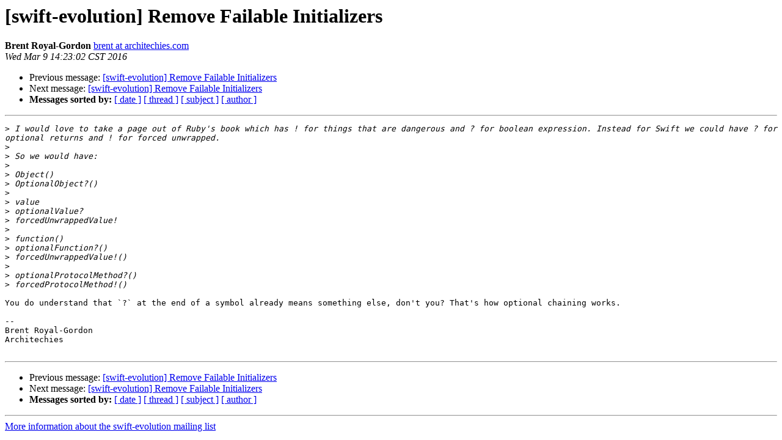

--- FILE ---
content_type: text/html; charset=UTF-8
request_url: https://lists.swift.org/pipermail/swift-evolution/Week-of-Mon-20160307/012230.html
body_size: 1106
content:
<!DOCTYPE HTML PUBLIC "-//W3C//DTD HTML 4.01 Transitional//EN">
<HTML>
 <HEAD>
   <TITLE> [swift-evolution] Remove Failable Initializers
   </TITLE>
   <LINK REL="Index" HREF="index.html" >
   <LINK REL="made" HREF="mailto:swift-evolution%40swift.org?Subject=Re:%20Re%3A%20%5Bswift-evolution%5D%20Remove%20Failable%20Initializers&In-Reply-To=%3C73BFE590-B875-404E-AEAA-73E85C2F95E3%40architechies.com%3E">
   <META NAME="robots" CONTENT="index,nofollow">
   <style type="text/css">
       pre {
           white-space: pre-wrap;       /* css-2.1, curent FF, Opera, Safari */
           }
   </style>
   <META http-equiv="Content-Type" content="text/html; charset=utf-8">
   <LINK REL="Previous"  HREF="012203.html">
   <LINK REL="Next"  HREF="012232.html">
 </HEAD>
 <BODY BGCOLOR="#ffffff">
   <H1>[swift-evolution] Remove Failable Initializers</H1>
    <B>Brent Royal-Gordon</B> 
    <A HREF="mailto:swift-evolution%40swift.org?Subject=Re:%20Re%3A%20%5Bswift-evolution%5D%20Remove%20Failable%20Initializers&In-Reply-To=%3C73BFE590-B875-404E-AEAA-73E85C2F95E3%40architechies.com%3E"
       TITLE="[swift-evolution] Remove Failable Initializers">brent at architechies.com
       </A><BR>
    <I>Wed Mar  9 14:23:02 CST 2016</I>
    <P><UL>
        <LI>Previous message: <A HREF="012203.html">[swift-evolution] Remove Failable Initializers
</A></li>
        <LI>Next message: <A HREF="012232.html">[swift-evolution] Remove Failable Initializers
</A></li>
         <LI> <B>Messages sorted by:</B> 
              <a href="date.html#12230">[ date ]</a>
              <a href="thread.html#12230">[ thread ]</a>
              <a href="subject.html#12230">[ subject ]</a>
              <a href="author.html#12230">[ author ]</a>
         </LI>
       </UL>
    <HR>  
<!--beginarticle-->
<PRE>&gt;<i> I would love to take a page out of Ruby's book which has ! for things that are dangerous and ? for boolean expression. Instead for Swift we could have ? for optional returns and ! for forced unwrapped.
</I>&gt;<i> 
</I>&gt;<i> So we would have:
</I>&gt;<i> 
</I>&gt;<i> Object()
</I>&gt;<i> OptionalObject?()
</I>&gt;<i> 
</I>&gt;<i> value
</I>&gt;<i> optionalValue?
</I>&gt;<i> forcedUnwrappedValue!
</I>&gt;<i> 
</I>&gt;<i> function()
</I>&gt;<i> optionalFunction?()
</I>&gt;<i> forcedUnwrappedValue!()
</I>&gt;<i> 
</I>&gt;<i> optionalProtocolMethod?()
</I>&gt;<i> forcedProtocolMethod!()
</I>
You do understand that `?` at the end of a symbol already means something else, don't you? That's how optional chaining works.

-- 
Brent Royal-Gordon
Architechies

</PRE>









































<!--endarticle-->
    <HR>
    <P><UL>
        <!--threads-->
	<LI>Previous message: <A HREF="012203.html">[swift-evolution] Remove Failable Initializers
</A></li>
	<LI>Next message: <A HREF="012232.html">[swift-evolution] Remove Failable Initializers
</A></li>
         <LI> <B>Messages sorted by:</B> 
              <a href="date.html#12230">[ date ]</a>
              <a href="thread.html#12230">[ thread ]</a>
              <a href="subject.html#12230">[ subject ]</a>
              <a href="author.html#12230">[ author ]</a>
         </LI>
       </UL>

<hr>
<a href="https://lists.swift.org/mailman/listinfo/swift-evolution">More information about the swift-evolution
mailing list</a><br>
</body></html>
